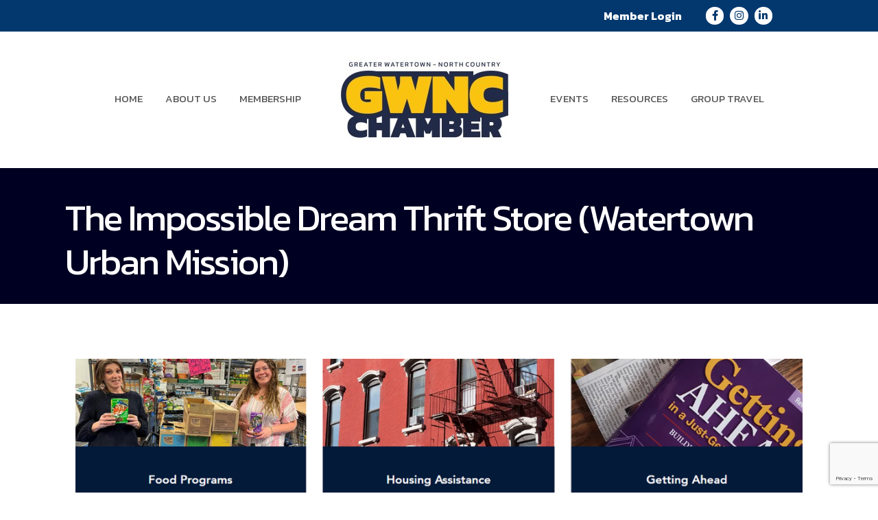

--- FILE ---
content_type: text/html; charset=utf-8
request_url: https://www.google.com/recaptcha/enterprise/anchor?ar=1&k=6LfI_T8rAAAAAMkWHrLP_GfSf3tLy9tKa839wcWa&co=aHR0cHM6Ly9idXNpbmVzcy53YXRlcnRvd25ueS5jb206NDQz&hl=en&v=PoyoqOPhxBO7pBk68S4YbpHZ&size=invisible&anchor-ms=20000&execute-ms=30000&cb=gwlct5pesmc
body_size: 48841
content:
<!DOCTYPE HTML><html dir="ltr" lang="en"><head><meta http-equiv="Content-Type" content="text/html; charset=UTF-8">
<meta http-equiv="X-UA-Compatible" content="IE=edge">
<title>reCAPTCHA</title>
<style type="text/css">
/* cyrillic-ext */
@font-face {
  font-family: 'Roboto';
  font-style: normal;
  font-weight: 400;
  font-stretch: 100%;
  src: url(//fonts.gstatic.com/s/roboto/v48/KFO7CnqEu92Fr1ME7kSn66aGLdTylUAMa3GUBHMdazTgWw.woff2) format('woff2');
  unicode-range: U+0460-052F, U+1C80-1C8A, U+20B4, U+2DE0-2DFF, U+A640-A69F, U+FE2E-FE2F;
}
/* cyrillic */
@font-face {
  font-family: 'Roboto';
  font-style: normal;
  font-weight: 400;
  font-stretch: 100%;
  src: url(//fonts.gstatic.com/s/roboto/v48/KFO7CnqEu92Fr1ME7kSn66aGLdTylUAMa3iUBHMdazTgWw.woff2) format('woff2');
  unicode-range: U+0301, U+0400-045F, U+0490-0491, U+04B0-04B1, U+2116;
}
/* greek-ext */
@font-face {
  font-family: 'Roboto';
  font-style: normal;
  font-weight: 400;
  font-stretch: 100%;
  src: url(//fonts.gstatic.com/s/roboto/v48/KFO7CnqEu92Fr1ME7kSn66aGLdTylUAMa3CUBHMdazTgWw.woff2) format('woff2');
  unicode-range: U+1F00-1FFF;
}
/* greek */
@font-face {
  font-family: 'Roboto';
  font-style: normal;
  font-weight: 400;
  font-stretch: 100%;
  src: url(//fonts.gstatic.com/s/roboto/v48/KFO7CnqEu92Fr1ME7kSn66aGLdTylUAMa3-UBHMdazTgWw.woff2) format('woff2');
  unicode-range: U+0370-0377, U+037A-037F, U+0384-038A, U+038C, U+038E-03A1, U+03A3-03FF;
}
/* math */
@font-face {
  font-family: 'Roboto';
  font-style: normal;
  font-weight: 400;
  font-stretch: 100%;
  src: url(//fonts.gstatic.com/s/roboto/v48/KFO7CnqEu92Fr1ME7kSn66aGLdTylUAMawCUBHMdazTgWw.woff2) format('woff2');
  unicode-range: U+0302-0303, U+0305, U+0307-0308, U+0310, U+0312, U+0315, U+031A, U+0326-0327, U+032C, U+032F-0330, U+0332-0333, U+0338, U+033A, U+0346, U+034D, U+0391-03A1, U+03A3-03A9, U+03B1-03C9, U+03D1, U+03D5-03D6, U+03F0-03F1, U+03F4-03F5, U+2016-2017, U+2034-2038, U+203C, U+2040, U+2043, U+2047, U+2050, U+2057, U+205F, U+2070-2071, U+2074-208E, U+2090-209C, U+20D0-20DC, U+20E1, U+20E5-20EF, U+2100-2112, U+2114-2115, U+2117-2121, U+2123-214F, U+2190, U+2192, U+2194-21AE, U+21B0-21E5, U+21F1-21F2, U+21F4-2211, U+2213-2214, U+2216-22FF, U+2308-230B, U+2310, U+2319, U+231C-2321, U+2336-237A, U+237C, U+2395, U+239B-23B7, U+23D0, U+23DC-23E1, U+2474-2475, U+25AF, U+25B3, U+25B7, U+25BD, U+25C1, U+25CA, U+25CC, U+25FB, U+266D-266F, U+27C0-27FF, U+2900-2AFF, U+2B0E-2B11, U+2B30-2B4C, U+2BFE, U+3030, U+FF5B, U+FF5D, U+1D400-1D7FF, U+1EE00-1EEFF;
}
/* symbols */
@font-face {
  font-family: 'Roboto';
  font-style: normal;
  font-weight: 400;
  font-stretch: 100%;
  src: url(//fonts.gstatic.com/s/roboto/v48/KFO7CnqEu92Fr1ME7kSn66aGLdTylUAMaxKUBHMdazTgWw.woff2) format('woff2');
  unicode-range: U+0001-000C, U+000E-001F, U+007F-009F, U+20DD-20E0, U+20E2-20E4, U+2150-218F, U+2190, U+2192, U+2194-2199, U+21AF, U+21E6-21F0, U+21F3, U+2218-2219, U+2299, U+22C4-22C6, U+2300-243F, U+2440-244A, U+2460-24FF, U+25A0-27BF, U+2800-28FF, U+2921-2922, U+2981, U+29BF, U+29EB, U+2B00-2BFF, U+4DC0-4DFF, U+FFF9-FFFB, U+10140-1018E, U+10190-1019C, U+101A0, U+101D0-101FD, U+102E0-102FB, U+10E60-10E7E, U+1D2C0-1D2D3, U+1D2E0-1D37F, U+1F000-1F0FF, U+1F100-1F1AD, U+1F1E6-1F1FF, U+1F30D-1F30F, U+1F315, U+1F31C, U+1F31E, U+1F320-1F32C, U+1F336, U+1F378, U+1F37D, U+1F382, U+1F393-1F39F, U+1F3A7-1F3A8, U+1F3AC-1F3AF, U+1F3C2, U+1F3C4-1F3C6, U+1F3CA-1F3CE, U+1F3D4-1F3E0, U+1F3ED, U+1F3F1-1F3F3, U+1F3F5-1F3F7, U+1F408, U+1F415, U+1F41F, U+1F426, U+1F43F, U+1F441-1F442, U+1F444, U+1F446-1F449, U+1F44C-1F44E, U+1F453, U+1F46A, U+1F47D, U+1F4A3, U+1F4B0, U+1F4B3, U+1F4B9, U+1F4BB, U+1F4BF, U+1F4C8-1F4CB, U+1F4D6, U+1F4DA, U+1F4DF, U+1F4E3-1F4E6, U+1F4EA-1F4ED, U+1F4F7, U+1F4F9-1F4FB, U+1F4FD-1F4FE, U+1F503, U+1F507-1F50B, U+1F50D, U+1F512-1F513, U+1F53E-1F54A, U+1F54F-1F5FA, U+1F610, U+1F650-1F67F, U+1F687, U+1F68D, U+1F691, U+1F694, U+1F698, U+1F6AD, U+1F6B2, U+1F6B9-1F6BA, U+1F6BC, U+1F6C6-1F6CF, U+1F6D3-1F6D7, U+1F6E0-1F6EA, U+1F6F0-1F6F3, U+1F6F7-1F6FC, U+1F700-1F7FF, U+1F800-1F80B, U+1F810-1F847, U+1F850-1F859, U+1F860-1F887, U+1F890-1F8AD, U+1F8B0-1F8BB, U+1F8C0-1F8C1, U+1F900-1F90B, U+1F93B, U+1F946, U+1F984, U+1F996, U+1F9E9, U+1FA00-1FA6F, U+1FA70-1FA7C, U+1FA80-1FA89, U+1FA8F-1FAC6, U+1FACE-1FADC, U+1FADF-1FAE9, U+1FAF0-1FAF8, U+1FB00-1FBFF;
}
/* vietnamese */
@font-face {
  font-family: 'Roboto';
  font-style: normal;
  font-weight: 400;
  font-stretch: 100%;
  src: url(//fonts.gstatic.com/s/roboto/v48/KFO7CnqEu92Fr1ME7kSn66aGLdTylUAMa3OUBHMdazTgWw.woff2) format('woff2');
  unicode-range: U+0102-0103, U+0110-0111, U+0128-0129, U+0168-0169, U+01A0-01A1, U+01AF-01B0, U+0300-0301, U+0303-0304, U+0308-0309, U+0323, U+0329, U+1EA0-1EF9, U+20AB;
}
/* latin-ext */
@font-face {
  font-family: 'Roboto';
  font-style: normal;
  font-weight: 400;
  font-stretch: 100%;
  src: url(//fonts.gstatic.com/s/roboto/v48/KFO7CnqEu92Fr1ME7kSn66aGLdTylUAMa3KUBHMdazTgWw.woff2) format('woff2');
  unicode-range: U+0100-02BA, U+02BD-02C5, U+02C7-02CC, U+02CE-02D7, U+02DD-02FF, U+0304, U+0308, U+0329, U+1D00-1DBF, U+1E00-1E9F, U+1EF2-1EFF, U+2020, U+20A0-20AB, U+20AD-20C0, U+2113, U+2C60-2C7F, U+A720-A7FF;
}
/* latin */
@font-face {
  font-family: 'Roboto';
  font-style: normal;
  font-weight: 400;
  font-stretch: 100%;
  src: url(//fonts.gstatic.com/s/roboto/v48/KFO7CnqEu92Fr1ME7kSn66aGLdTylUAMa3yUBHMdazQ.woff2) format('woff2');
  unicode-range: U+0000-00FF, U+0131, U+0152-0153, U+02BB-02BC, U+02C6, U+02DA, U+02DC, U+0304, U+0308, U+0329, U+2000-206F, U+20AC, U+2122, U+2191, U+2193, U+2212, U+2215, U+FEFF, U+FFFD;
}
/* cyrillic-ext */
@font-face {
  font-family: 'Roboto';
  font-style: normal;
  font-weight: 500;
  font-stretch: 100%;
  src: url(//fonts.gstatic.com/s/roboto/v48/KFO7CnqEu92Fr1ME7kSn66aGLdTylUAMa3GUBHMdazTgWw.woff2) format('woff2');
  unicode-range: U+0460-052F, U+1C80-1C8A, U+20B4, U+2DE0-2DFF, U+A640-A69F, U+FE2E-FE2F;
}
/* cyrillic */
@font-face {
  font-family: 'Roboto';
  font-style: normal;
  font-weight: 500;
  font-stretch: 100%;
  src: url(//fonts.gstatic.com/s/roboto/v48/KFO7CnqEu92Fr1ME7kSn66aGLdTylUAMa3iUBHMdazTgWw.woff2) format('woff2');
  unicode-range: U+0301, U+0400-045F, U+0490-0491, U+04B0-04B1, U+2116;
}
/* greek-ext */
@font-face {
  font-family: 'Roboto';
  font-style: normal;
  font-weight: 500;
  font-stretch: 100%;
  src: url(//fonts.gstatic.com/s/roboto/v48/KFO7CnqEu92Fr1ME7kSn66aGLdTylUAMa3CUBHMdazTgWw.woff2) format('woff2');
  unicode-range: U+1F00-1FFF;
}
/* greek */
@font-face {
  font-family: 'Roboto';
  font-style: normal;
  font-weight: 500;
  font-stretch: 100%;
  src: url(//fonts.gstatic.com/s/roboto/v48/KFO7CnqEu92Fr1ME7kSn66aGLdTylUAMa3-UBHMdazTgWw.woff2) format('woff2');
  unicode-range: U+0370-0377, U+037A-037F, U+0384-038A, U+038C, U+038E-03A1, U+03A3-03FF;
}
/* math */
@font-face {
  font-family: 'Roboto';
  font-style: normal;
  font-weight: 500;
  font-stretch: 100%;
  src: url(//fonts.gstatic.com/s/roboto/v48/KFO7CnqEu92Fr1ME7kSn66aGLdTylUAMawCUBHMdazTgWw.woff2) format('woff2');
  unicode-range: U+0302-0303, U+0305, U+0307-0308, U+0310, U+0312, U+0315, U+031A, U+0326-0327, U+032C, U+032F-0330, U+0332-0333, U+0338, U+033A, U+0346, U+034D, U+0391-03A1, U+03A3-03A9, U+03B1-03C9, U+03D1, U+03D5-03D6, U+03F0-03F1, U+03F4-03F5, U+2016-2017, U+2034-2038, U+203C, U+2040, U+2043, U+2047, U+2050, U+2057, U+205F, U+2070-2071, U+2074-208E, U+2090-209C, U+20D0-20DC, U+20E1, U+20E5-20EF, U+2100-2112, U+2114-2115, U+2117-2121, U+2123-214F, U+2190, U+2192, U+2194-21AE, U+21B0-21E5, U+21F1-21F2, U+21F4-2211, U+2213-2214, U+2216-22FF, U+2308-230B, U+2310, U+2319, U+231C-2321, U+2336-237A, U+237C, U+2395, U+239B-23B7, U+23D0, U+23DC-23E1, U+2474-2475, U+25AF, U+25B3, U+25B7, U+25BD, U+25C1, U+25CA, U+25CC, U+25FB, U+266D-266F, U+27C0-27FF, U+2900-2AFF, U+2B0E-2B11, U+2B30-2B4C, U+2BFE, U+3030, U+FF5B, U+FF5D, U+1D400-1D7FF, U+1EE00-1EEFF;
}
/* symbols */
@font-face {
  font-family: 'Roboto';
  font-style: normal;
  font-weight: 500;
  font-stretch: 100%;
  src: url(//fonts.gstatic.com/s/roboto/v48/KFO7CnqEu92Fr1ME7kSn66aGLdTylUAMaxKUBHMdazTgWw.woff2) format('woff2');
  unicode-range: U+0001-000C, U+000E-001F, U+007F-009F, U+20DD-20E0, U+20E2-20E4, U+2150-218F, U+2190, U+2192, U+2194-2199, U+21AF, U+21E6-21F0, U+21F3, U+2218-2219, U+2299, U+22C4-22C6, U+2300-243F, U+2440-244A, U+2460-24FF, U+25A0-27BF, U+2800-28FF, U+2921-2922, U+2981, U+29BF, U+29EB, U+2B00-2BFF, U+4DC0-4DFF, U+FFF9-FFFB, U+10140-1018E, U+10190-1019C, U+101A0, U+101D0-101FD, U+102E0-102FB, U+10E60-10E7E, U+1D2C0-1D2D3, U+1D2E0-1D37F, U+1F000-1F0FF, U+1F100-1F1AD, U+1F1E6-1F1FF, U+1F30D-1F30F, U+1F315, U+1F31C, U+1F31E, U+1F320-1F32C, U+1F336, U+1F378, U+1F37D, U+1F382, U+1F393-1F39F, U+1F3A7-1F3A8, U+1F3AC-1F3AF, U+1F3C2, U+1F3C4-1F3C6, U+1F3CA-1F3CE, U+1F3D4-1F3E0, U+1F3ED, U+1F3F1-1F3F3, U+1F3F5-1F3F7, U+1F408, U+1F415, U+1F41F, U+1F426, U+1F43F, U+1F441-1F442, U+1F444, U+1F446-1F449, U+1F44C-1F44E, U+1F453, U+1F46A, U+1F47D, U+1F4A3, U+1F4B0, U+1F4B3, U+1F4B9, U+1F4BB, U+1F4BF, U+1F4C8-1F4CB, U+1F4D6, U+1F4DA, U+1F4DF, U+1F4E3-1F4E6, U+1F4EA-1F4ED, U+1F4F7, U+1F4F9-1F4FB, U+1F4FD-1F4FE, U+1F503, U+1F507-1F50B, U+1F50D, U+1F512-1F513, U+1F53E-1F54A, U+1F54F-1F5FA, U+1F610, U+1F650-1F67F, U+1F687, U+1F68D, U+1F691, U+1F694, U+1F698, U+1F6AD, U+1F6B2, U+1F6B9-1F6BA, U+1F6BC, U+1F6C6-1F6CF, U+1F6D3-1F6D7, U+1F6E0-1F6EA, U+1F6F0-1F6F3, U+1F6F7-1F6FC, U+1F700-1F7FF, U+1F800-1F80B, U+1F810-1F847, U+1F850-1F859, U+1F860-1F887, U+1F890-1F8AD, U+1F8B0-1F8BB, U+1F8C0-1F8C1, U+1F900-1F90B, U+1F93B, U+1F946, U+1F984, U+1F996, U+1F9E9, U+1FA00-1FA6F, U+1FA70-1FA7C, U+1FA80-1FA89, U+1FA8F-1FAC6, U+1FACE-1FADC, U+1FADF-1FAE9, U+1FAF0-1FAF8, U+1FB00-1FBFF;
}
/* vietnamese */
@font-face {
  font-family: 'Roboto';
  font-style: normal;
  font-weight: 500;
  font-stretch: 100%;
  src: url(//fonts.gstatic.com/s/roboto/v48/KFO7CnqEu92Fr1ME7kSn66aGLdTylUAMa3OUBHMdazTgWw.woff2) format('woff2');
  unicode-range: U+0102-0103, U+0110-0111, U+0128-0129, U+0168-0169, U+01A0-01A1, U+01AF-01B0, U+0300-0301, U+0303-0304, U+0308-0309, U+0323, U+0329, U+1EA0-1EF9, U+20AB;
}
/* latin-ext */
@font-face {
  font-family: 'Roboto';
  font-style: normal;
  font-weight: 500;
  font-stretch: 100%;
  src: url(//fonts.gstatic.com/s/roboto/v48/KFO7CnqEu92Fr1ME7kSn66aGLdTylUAMa3KUBHMdazTgWw.woff2) format('woff2');
  unicode-range: U+0100-02BA, U+02BD-02C5, U+02C7-02CC, U+02CE-02D7, U+02DD-02FF, U+0304, U+0308, U+0329, U+1D00-1DBF, U+1E00-1E9F, U+1EF2-1EFF, U+2020, U+20A0-20AB, U+20AD-20C0, U+2113, U+2C60-2C7F, U+A720-A7FF;
}
/* latin */
@font-face {
  font-family: 'Roboto';
  font-style: normal;
  font-weight: 500;
  font-stretch: 100%;
  src: url(//fonts.gstatic.com/s/roboto/v48/KFO7CnqEu92Fr1ME7kSn66aGLdTylUAMa3yUBHMdazQ.woff2) format('woff2');
  unicode-range: U+0000-00FF, U+0131, U+0152-0153, U+02BB-02BC, U+02C6, U+02DA, U+02DC, U+0304, U+0308, U+0329, U+2000-206F, U+20AC, U+2122, U+2191, U+2193, U+2212, U+2215, U+FEFF, U+FFFD;
}
/* cyrillic-ext */
@font-face {
  font-family: 'Roboto';
  font-style: normal;
  font-weight: 900;
  font-stretch: 100%;
  src: url(//fonts.gstatic.com/s/roboto/v48/KFO7CnqEu92Fr1ME7kSn66aGLdTylUAMa3GUBHMdazTgWw.woff2) format('woff2');
  unicode-range: U+0460-052F, U+1C80-1C8A, U+20B4, U+2DE0-2DFF, U+A640-A69F, U+FE2E-FE2F;
}
/* cyrillic */
@font-face {
  font-family: 'Roboto';
  font-style: normal;
  font-weight: 900;
  font-stretch: 100%;
  src: url(//fonts.gstatic.com/s/roboto/v48/KFO7CnqEu92Fr1ME7kSn66aGLdTylUAMa3iUBHMdazTgWw.woff2) format('woff2');
  unicode-range: U+0301, U+0400-045F, U+0490-0491, U+04B0-04B1, U+2116;
}
/* greek-ext */
@font-face {
  font-family: 'Roboto';
  font-style: normal;
  font-weight: 900;
  font-stretch: 100%;
  src: url(//fonts.gstatic.com/s/roboto/v48/KFO7CnqEu92Fr1ME7kSn66aGLdTylUAMa3CUBHMdazTgWw.woff2) format('woff2');
  unicode-range: U+1F00-1FFF;
}
/* greek */
@font-face {
  font-family: 'Roboto';
  font-style: normal;
  font-weight: 900;
  font-stretch: 100%;
  src: url(//fonts.gstatic.com/s/roboto/v48/KFO7CnqEu92Fr1ME7kSn66aGLdTylUAMa3-UBHMdazTgWw.woff2) format('woff2');
  unicode-range: U+0370-0377, U+037A-037F, U+0384-038A, U+038C, U+038E-03A1, U+03A3-03FF;
}
/* math */
@font-face {
  font-family: 'Roboto';
  font-style: normal;
  font-weight: 900;
  font-stretch: 100%;
  src: url(//fonts.gstatic.com/s/roboto/v48/KFO7CnqEu92Fr1ME7kSn66aGLdTylUAMawCUBHMdazTgWw.woff2) format('woff2');
  unicode-range: U+0302-0303, U+0305, U+0307-0308, U+0310, U+0312, U+0315, U+031A, U+0326-0327, U+032C, U+032F-0330, U+0332-0333, U+0338, U+033A, U+0346, U+034D, U+0391-03A1, U+03A3-03A9, U+03B1-03C9, U+03D1, U+03D5-03D6, U+03F0-03F1, U+03F4-03F5, U+2016-2017, U+2034-2038, U+203C, U+2040, U+2043, U+2047, U+2050, U+2057, U+205F, U+2070-2071, U+2074-208E, U+2090-209C, U+20D0-20DC, U+20E1, U+20E5-20EF, U+2100-2112, U+2114-2115, U+2117-2121, U+2123-214F, U+2190, U+2192, U+2194-21AE, U+21B0-21E5, U+21F1-21F2, U+21F4-2211, U+2213-2214, U+2216-22FF, U+2308-230B, U+2310, U+2319, U+231C-2321, U+2336-237A, U+237C, U+2395, U+239B-23B7, U+23D0, U+23DC-23E1, U+2474-2475, U+25AF, U+25B3, U+25B7, U+25BD, U+25C1, U+25CA, U+25CC, U+25FB, U+266D-266F, U+27C0-27FF, U+2900-2AFF, U+2B0E-2B11, U+2B30-2B4C, U+2BFE, U+3030, U+FF5B, U+FF5D, U+1D400-1D7FF, U+1EE00-1EEFF;
}
/* symbols */
@font-face {
  font-family: 'Roboto';
  font-style: normal;
  font-weight: 900;
  font-stretch: 100%;
  src: url(//fonts.gstatic.com/s/roboto/v48/KFO7CnqEu92Fr1ME7kSn66aGLdTylUAMaxKUBHMdazTgWw.woff2) format('woff2');
  unicode-range: U+0001-000C, U+000E-001F, U+007F-009F, U+20DD-20E0, U+20E2-20E4, U+2150-218F, U+2190, U+2192, U+2194-2199, U+21AF, U+21E6-21F0, U+21F3, U+2218-2219, U+2299, U+22C4-22C6, U+2300-243F, U+2440-244A, U+2460-24FF, U+25A0-27BF, U+2800-28FF, U+2921-2922, U+2981, U+29BF, U+29EB, U+2B00-2BFF, U+4DC0-4DFF, U+FFF9-FFFB, U+10140-1018E, U+10190-1019C, U+101A0, U+101D0-101FD, U+102E0-102FB, U+10E60-10E7E, U+1D2C0-1D2D3, U+1D2E0-1D37F, U+1F000-1F0FF, U+1F100-1F1AD, U+1F1E6-1F1FF, U+1F30D-1F30F, U+1F315, U+1F31C, U+1F31E, U+1F320-1F32C, U+1F336, U+1F378, U+1F37D, U+1F382, U+1F393-1F39F, U+1F3A7-1F3A8, U+1F3AC-1F3AF, U+1F3C2, U+1F3C4-1F3C6, U+1F3CA-1F3CE, U+1F3D4-1F3E0, U+1F3ED, U+1F3F1-1F3F3, U+1F3F5-1F3F7, U+1F408, U+1F415, U+1F41F, U+1F426, U+1F43F, U+1F441-1F442, U+1F444, U+1F446-1F449, U+1F44C-1F44E, U+1F453, U+1F46A, U+1F47D, U+1F4A3, U+1F4B0, U+1F4B3, U+1F4B9, U+1F4BB, U+1F4BF, U+1F4C8-1F4CB, U+1F4D6, U+1F4DA, U+1F4DF, U+1F4E3-1F4E6, U+1F4EA-1F4ED, U+1F4F7, U+1F4F9-1F4FB, U+1F4FD-1F4FE, U+1F503, U+1F507-1F50B, U+1F50D, U+1F512-1F513, U+1F53E-1F54A, U+1F54F-1F5FA, U+1F610, U+1F650-1F67F, U+1F687, U+1F68D, U+1F691, U+1F694, U+1F698, U+1F6AD, U+1F6B2, U+1F6B9-1F6BA, U+1F6BC, U+1F6C6-1F6CF, U+1F6D3-1F6D7, U+1F6E0-1F6EA, U+1F6F0-1F6F3, U+1F6F7-1F6FC, U+1F700-1F7FF, U+1F800-1F80B, U+1F810-1F847, U+1F850-1F859, U+1F860-1F887, U+1F890-1F8AD, U+1F8B0-1F8BB, U+1F8C0-1F8C1, U+1F900-1F90B, U+1F93B, U+1F946, U+1F984, U+1F996, U+1F9E9, U+1FA00-1FA6F, U+1FA70-1FA7C, U+1FA80-1FA89, U+1FA8F-1FAC6, U+1FACE-1FADC, U+1FADF-1FAE9, U+1FAF0-1FAF8, U+1FB00-1FBFF;
}
/* vietnamese */
@font-face {
  font-family: 'Roboto';
  font-style: normal;
  font-weight: 900;
  font-stretch: 100%;
  src: url(//fonts.gstatic.com/s/roboto/v48/KFO7CnqEu92Fr1ME7kSn66aGLdTylUAMa3OUBHMdazTgWw.woff2) format('woff2');
  unicode-range: U+0102-0103, U+0110-0111, U+0128-0129, U+0168-0169, U+01A0-01A1, U+01AF-01B0, U+0300-0301, U+0303-0304, U+0308-0309, U+0323, U+0329, U+1EA0-1EF9, U+20AB;
}
/* latin-ext */
@font-face {
  font-family: 'Roboto';
  font-style: normal;
  font-weight: 900;
  font-stretch: 100%;
  src: url(//fonts.gstatic.com/s/roboto/v48/KFO7CnqEu92Fr1ME7kSn66aGLdTylUAMa3KUBHMdazTgWw.woff2) format('woff2');
  unicode-range: U+0100-02BA, U+02BD-02C5, U+02C7-02CC, U+02CE-02D7, U+02DD-02FF, U+0304, U+0308, U+0329, U+1D00-1DBF, U+1E00-1E9F, U+1EF2-1EFF, U+2020, U+20A0-20AB, U+20AD-20C0, U+2113, U+2C60-2C7F, U+A720-A7FF;
}
/* latin */
@font-face {
  font-family: 'Roboto';
  font-style: normal;
  font-weight: 900;
  font-stretch: 100%;
  src: url(//fonts.gstatic.com/s/roboto/v48/KFO7CnqEu92Fr1ME7kSn66aGLdTylUAMa3yUBHMdazQ.woff2) format('woff2');
  unicode-range: U+0000-00FF, U+0131, U+0152-0153, U+02BB-02BC, U+02C6, U+02DA, U+02DC, U+0304, U+0308, U+0329, U+2000-206F, U+20AC, U+2122, U+2191, U+2193, U+2212, U+2215, U+FEFF, U+FFFD;
}

</style>
<link rel="stylesheet" type="text/css" href="https://www.gstatic.com/recaptcha/releases/PoyoqOPhxBO7pBk68S4YbpHZ/styles__ltr.css">
<script nonce="AQ-i3ATnB_1Ni5F9q0868A" type="text/javascript">window['__recaptcha_api'] = 'https://www.google.com/recaptcha/enterprise/';</script>
<script type="text/javascript" src="https://www.gstatic.com/recaptcha/releases/PoyoqOPhxBO7pBk68S4YbpHZ/recaptcha__en.js" nonce="AQ-i3ATnB_1Ni5F9q0868A">
      
    </script></head>
<body><div id="rc-anchor-alert" class="rc-anchor-alert"></div>
<input type="hidden" id="recaptcha-token" value="[base64]">
<script type="text/javascript" nonce="AQ-i3ATnB_1Ni5F9q0868A">
      recaptcha.anchor.Main.init("[\x22ainput\x22,[\x22bgdata\x22,\x22\x22,\[base64]/[base64]/MjU1Ong/[base64]/[base64]/[base64]/[base64]/[base64]/[base64]/[base64]/[base64]/[base64]/[base64]/[base64]/[base64]/[base64]/[base64]/[base64]\\u003d\x22,\[base64]\\u003d\\u003d\x22,\[base64]/DgsOxC8KAAsO/[base64]/wpXChsKjUsOrwr/DqkZwA8KGw4zCvsOuUBvDgsOqUMO5w4zDjMK4AsOKSsOSwrTDq20Pw7IkwqnDrm5HTsKRdwJ0w7zCuC3CucOHc8O/XcOvw5nCp8OLRMKWwqXDnMOnwoVdZkM2wpPCisK7w6dKfsOWVMK5wolXQMKfwqFaw5vCk8Owc8Orw6TDsMKzL27Dmg/DgsKkw7jCvcKMa0twEsO8RsOrwpIewpQwNVMkBAxYwqzCh17Cu8K5cQPDiUvClEUyVHXDmQQFC8K6SMOFEGnCt0vDsMKcwqVlwrMCLgTCtsK7w5oDDETCthLDuFF5JMO/[base64]/wrFqLsOMLipTw7rChcOKY8O2w7DCvHPCh2smeB4nL3LCisKqwofCnmoyR8K4PMO+w6DDiMOhc8OIw4oICMO0wp0Hwq5wwrHCjMKJM8K4wpXDt8K7V8Ovw7nDv8Oaw6HDrmXDvyFOw6JJDcOFwobDmsOSVMKhw7HDk8OKEU0Vw4nDisO/McO0YMKUwronWMOkNsKLw5hiVsOcYwZpwq7CvMKUIRlKIcKVw5vDpBxYfDPChMOUAsOufEskRUTDpMKFIjtmTk0rOsOtVXDDtMK+TcKpBMOrwojCsMO2XQTCgGVAw5/Cl8O1wpzCnMOaARPCpkHDgcKAwpMpWDPCvMKhw5/Cq8KhLsK0w4U/FnbCinxMUAzDgcOvHjfDmHTDuSh4wr1YdDfChmQ1w4fDuDkawpLCosOQw7LCsTnDrcKlw6JCwr/DusOYw6EHw5d6wovDrCDCr8OxCX0LeMKhOjY2BMO/wp7CisKAw7vCvMK8wprCrMKtd2jDusKBwqPDpMOtGWsVw59cDDsAMMOBL8KdT8KNwpsLw4t9OE0Xw5HDoQxfwoQWwrbCq0sqw4jCl8OjwobDvDtAcyEhQw/Cj8OAIhgCwopSX8OKw4phd8OLfsKWw4/[base64]/BB9NF8OkwpvDhMKjw6HCpsKvTcO7NEc/dcKsPHsrwrnDq8O+w6XCuMOTw5wJw5RBAMOiwpHDuy/Ds00Pw5dFw4FiwoXCt2kRJ3JHwrhdw5bCk8KSQ1gGXcOcw7sWMUJ7woNdw7UALVcQwrnCiHrDgXM9ZcKiQBHCmcObOnxtGH/DhcOswrzCqzICeMO0w5rCghtoJ3zDiS7Du10Lwp9NLMK3w6rCqcK+Lxogw5XCgyjCqh1SwqwNw7fCnF09QjQNwrrCs8KWJMKuHRHCtXjDqMKmwoLDhmhtWcKeQFbDtCjCnMOfwox6ThnCo8K5Rj4+LSHDtcOgw59Mw6LDhsOHw6rCm8OMwo/CjwXCoGoiLGhNw53ChcOxJyLDqcOSwqdbwpvDmsO5wobCpMO8w5bClsONwpPCicKkOsO1Z8KawrzCj116w5jCpQcbUMOoJV0TAsO8w6xywppmw5jDlMOxH3x/wr8qYMO/wqJ8w5HCi1HCr1fCh1xvwqbCqF9Tw4d4CGXCmHvDgMOQCcOuQDYCWcKfScOgG3XDhCnCqcKxQBzDncOFwobCk35UGsOWMMO2w5MRZMOyw5vCqhEXw67CsMOHbzHDkU/DpMKvwpvCjTDDlH1/[base64]/CpsOIwrDDrHbCssOAQ8K8ExjDo8K8w5ZGcWnDnwXCt8KuYQlww6F+w7tawpYewrPCvcOkVsK0w4/[base64]/[base64]/CvQnDhsK+TMKEw4EtbMKMIcKCV8KJdWdzd8OgDFFtBxTCnQDDmzZvIcODw6XDsMO8w4oVFFbDsEdnwrbDghjCsWZ/wpjDucK/FDvDo0zCmMO8L2vDl3LCsMOnHcO8WcK9w7nDjcODw4gvw7TDtMOYaijDqjbCrWnDjn1/[base64]/DtsKzD8K+AGpdEAtUW8OPS8KiIcO6ZGJbw7nDtWnDicOsAcK7wpfCnsKwwrxmasO/woXDuQ7Dt8K/wpnDq1Zsw4pCwqvDvMKRwqrDiVDCjkQ4wqzChsKBw4EJwpDDvzULwr3ClXVlYsOuMcOLw7Buw6xuw4/CuMOQEilMw6h3w5nDumPDknfDo0HDkUQIw55EQMK3c0PDojYyemIKacKXwpDDh01wwprDrcK4w6HDigMEGR8vwr/DqlbDuwYpABocHMKdwrtHbMOQw7jCh1kua8Omwo3CgcKadMO5P8OBwqZuScOgEjQ/ScOpwqbCosKKwrQ4w5gQRlDCliXDr8KVwrLDo8OjK0VbZzUNLhbDm0XCiWzDigZqw5fCkH/CswDCpsK0w6U/wqMGIEFDCMORw7LClxoAwpHCuR9AwrLCjmgGw4AOw5Rxw64zwoHCpMOeBcOrwpJZOS5gw5HDoV3CosKxbEVPwpDCshs4H8KxASc/PxNHNcKLwrfDocKPXcOcwprDmATDng3CogABw7rCnQjDjRHDi8OqXmF4w7fDgzbCihHCrsK/EjlsfsOow5B1IkjDosOxw7PCrcKsXcOTwoY6fgsTTQzCgn/Cl8OgIsKAeX3Cs3AKV8K6wo1zw7hwwozChsOFwq/[base64]/CgsKtwpVXw6kDw4DCqj4ZwqV/woTCp2TDv8Kew5HChcO0bsOowqg9CQNpwpTCusOww6Qdw4/CmcK6GQ3DgADDsnvCm8O3S8O7w4hNw5RHwqd/w6U9w4I9w5TDksKAVsOWwrfDrMK0FMK0ZMKDE8K9BcO1w6zCsW0yw4o+woAGwqPDsn/Dv2/CsCbDq03DkCPCrhQGJ2JVwpTCvgjDhcKsECsXLwfCscO4QyHCtjzDmg/CmMKKw4vDs8K0D2bDi04JwqMkwqd5wqJ4woJGQMKOBBlZGEzCiMKPw4VUw5IkJ8OZwop0wqXDtWXCisOwVcOew4bDgsKyH8Klw4nCp8O0ZMOGN8KXw5jDgcKfwrAyw582wprDuGgYwr/[base64]/Dn03DtMKaHTDDuiLCqsOfw7BzMRzDvVJOwoYSw691Gn/[base64]/[base64]/bS1QQ8O8wr8CDxZjccOiw7jCrCjDksOtFcO/[base64]/CsK7wrB3w4wEBzJSw6LCvyEcwq/[base64]/CvHp8wo/[base64]/CvkrDj8K+wpHDmEXDlWPDucKrwrp6Mh3Dqn48wq5kw750w4MeIcOTCCAOw7/CgMORw6nCmArCty3CvknCiFzCuz47d8O7AH9iCsKDw6TDrRI1wr3CjirCtsKsMMKDcn7DucK1wr/CsT3DtEV8w5rCq14HEhYQwpF8C8KuRMKDw67DhkPCumrCrsKxYMKyCjd9TRITwrvDrcKAwrPDvUNfGA3DvwUOIMOsWDlNXzfDiB/DiQEqwoYcwo0zRMKYwqV3w6U8wq5HVMOtCHcwGQzDo1nCrzsAUi4/RDHDpMKvwoo2w4/[base64]/CgF/Dg0LCn1nCoD4bw7nDjMKiMMKCw4NNMwB1w5/CsMKnD0/[base64]/DjTDCmsKewoQ2wr/[base64]/DncOhwr0BwoEYw6Nawp3DjhI1VEPClA8DSMKKP8Kfw6fDpxvCuxvCvjgDUMKxwoRNJmDCj8OwwprDmjHCl8OvwpTDjl99XSDDok3CgcKawp93wpLCp2E+w6/[base64]/CvCd5w4xXV8O2DsK/w4FDw7FRfcOZXMKvJsO3FMKgwrw+Z2rDrAXDgMOGwr/CrsOJbsKlw53DgcOcw7l1D8KeMcOHw4MdwqZswohgw7V1wqfDjsKvw73Ds25UfMKbGcKKw7hKwrDChsK/w7cbRjhmw6LDuhpKAxvCsjsFEsKlw5Q+wpDCnAt0wrvDgSnDvMO6wq/Di8O2w7vChcKsw5tqRcK+ISXCi8OTGsKvS8KBwrwFw6zDo3A9wq7DokZ+w43DpCl5ciDCklTCscKtw7zDqcOTw71qHGt+wqvCuMKbSsKow5tiwpvCqcOxwr3DkcK3McOcwr/ClBo4w70/Az0nw5txXcKLYSsOw5g1wrzCqEgFw7jCi8KoMiw8dwLDkA3CscOzw5nCtcKXwrwWCxcTw5PDmwvCssOVUk9ew57CgsKpw7oBbQAWw6TDgX3CgMKUwpgKQMKoSsKHwr7DtW/Dl8OAwoZuwpQ8BcODw78TTsKRw4TCv8K9wq/Cq0TDmsK5wrJEwqtTwrdvYcOaw4t6wqvDiT1HAgTDnMKOw4E8TxAzw7jDojnCtMKvw5cqw5XDtxPDoRwmYUvDgn/DkkkFEUbDvQLCkMKBwobCoMKXw4EoRsKgc8Ovw5TClwTClE3CmDnDjgHCoF/CmcO1w5tBwpFpwq5eTyLCqsOkwr3DtsKDw7XCjSHDpsOGw6YXMAkRwoBjw6tZUR/CosO7w6wMw4tOKRjDh8KOTcKebncJwqAMN2fDmsKtw5nDocKQZkXDglvCvsOuJ8ObOcKjw6TCuMK/O0ZSwpPCrsK7DsK9LGjDqnrDpMKMw4cxKTDDmS3CrsKvw53Dl3B8d8Ojwp1fw687wpJQfzxlf0wcw7zDnCEmNcKMwpZvwo1MwpzCmMKqworCoXcTw48SwoJjR3RZwp9awqI0wqrDhi0xw4rDssOEw7x/dsKVesOiwpc2wpjCjRvDsMOFw73Dv8K7w6oLfsK7wrgCacKHwrPDkMKQw4ZFR8KVwpZbwqbCmBbCosKuwp5OKsKmY3BjwpnChsO+AcK6bnlofMO3w7JCf8K9ccKyw6cWdBEWbcOwTcK8wrhGPMOxesOSw6ttw7PDnjHDkMOtw47CqV3DrsOJKX3Cp8KYTcKqR8O/wo/[base64]/w4oLHMOeEXN8wprCjMKZwqnDvCx2WGPCikMnG8KHT1PCkQTDuEDChsOocMKcw5LCgcO1fMOidRrCtcOJwqNww58XYsOwwp7DpTzCv8KCbxdYwqMcwrPDjyHDlCTCtR8Cwr9GExLCu8OFwpTDt8KXC8OQwoHCtgPDkhcuZQjCvUgyVUYjwq/[base64]/wr9qw4HCjcOvw4nDs8KDeTjDoMOqdMOyMsOcIV/DlX7DqsK9w5zDrsOGw79qw73DocO7w4/DocOpQEU1EcKpw4UXw6nDnnInc2vDuBQREMOgw5/DlsOaw7kfYcK0JMO3VcKew6bCgAZmGcOPw5PDl1jDk8OocSYqwrrDvBo0BsOzfE7Ct8Kyw484woBpw4LDg1trw5bDuMOPw5zDmnFgwrPDjMOfCkwbwoPChsK4e8K2wqt7VmB4w5UswpHDmVspworCiAdYZyDDkwvCmmHDr8OQAMK2wrs6azrCrTbDtx3CoD/DukUUwoFnwoVnw7DCoCDDtDnCl8OcR1TCl2nDncOmI8KkEhxSCU7CnW1hwq3Cj8Onw7zCrsOcw6fDmx/[base64]/Ch2ttw4PCisKTw6NoMmE4J8O/HXrCjMORwovDkEFvRcOoTwfDn3dew5zCmsKBSgHDpXdAw5fCkQHCgnRWOkTChx03ElwmG8Kxw4bDvR/DrsKWfEQIwrdkwp/[base64]/[base64]/OVgewoN3wqkEw63DiwF9KMK3SScERVPDu8Kuw6vDnjZ+wrt0cGQmI2dqw595VToew40Lwqs2KUEdwo/ChsO/w7zCnsKAw5ZOOMOPw7jCksKzbDXDjHXCvsKRFcOmcsOmw5LDq8KDBSN3ZwzCjXo7SMO7WsKcdVAXeUMrwpl/wo7CssK6ehgxHsK6wq3DoMOuLsO7w53DoMKOAkjDqkdnw5UaMg1nw6RWwqHDkcK/[base64]/DtFPCmMOMw6rCrl/DhlNUKSvDu8OPw4lJw4nCnk3ChMOIJMKQP8KSwrvCssONw6BTwqTCkAzDq8K7w4LChkHCj8OGF8K/DcOGQkvCocKqWcOvPjdgw7Adw5nDgg7CjsKHw5cTw6FXAC5Hw4fDm8Oew5nDvMOPw4PDuMKpw6QcwqxrL8OTVcOTw6DCocKhw57DmsKTwrogw7/[base64]/DjyvCnW80T25Nw7jCuW52bsOpwrtOwrrDtyAZw4HCvRdWSMOvRsKdO8O9CsOBR03DriNjw5vCmhLDrgBHfMKLw7InwpPDj8ORdMKWI0zDssO2SMOeS8K4w5XDi8KvKDpsbMOrw6PCuXrCm1AnwrAIVMKbwq3CpMKzHSEmUcO4w7zDll0NQ8Orw4rClF/DqsOKwpRidFduwpHDqijClcOjw7gaworDg8O4wrnDtEhQWVTChMOVCsK8woHCisKDwo01woDDsMKdbG/[base64]/Ci8O6JsOlJcOFesO6RxZ7M2hlwrgkTcKWw73CqCEmw7M5wpHCh8KwNMOGw5BXw7HDtSvCtAQrFyzDh2vCqxMxwqpsw455ElbCvcO8w5jCrMKXw4cVw73CpcOQw6AYwrgCT8OeNsO8D8K4V8O+w6XChMOLw5TDkMOMG0E+KDR/wrzDn8KOIHzCsGNTIsOBIsOTw5zCr8KjH8OQBMKswojDvsO5wpLDkMOPPD9Rw6AUwr0eN8O2HsOjf8KWw6dGL8KWHknCow/Dv8KiwrZVCXTCuRjDicODfcKUUcKiTcODw4MMXcK2cy9nXAPDqDnDhcOHw6gjG3LDomVafAk5SFU8ZsO4wobDqsKqWMOhVhcALxnCg8OVR8OJA8Kqwr8PdMOYwolBRsO9wpYdbh1UPS00VUM4VsOTGHvCkXHCgSURw5JfwrDCrMOTHkI/w7hafcKXwoLCp8KDw6nCpsKHw7DDj8OXJ8Opw7ZpwrDDtXrDgcKbRcOuc8OdUQ7Dn0Nuw6syecKfwrbDiA8Awr4yScOjLTbDocK2w5lnwo/Dn2VAw6rDp0Vywp/DvgwAwoQ+w6FZJ3HCrMK8I8Osw5YSwobCncKZw5DCpkPDgsKzY8Khw6/DjcKYWsOdwp7Cj2jDoMOiDkLDrlQYYsOhwrbCkMK9MTRLw6ddw60fRWIHH8KSwqjDosKYwprCinnCt8Obw6xuMBjCmMKXVcOfwpvCmjVMw7zCgcKtwpQwD8OpwoBNU8KAIAfCpMOoPx3DrE/[base64]/DuC3DgHDCo8KBw7HCvQbDhMK4w5rCn8OhwqBCw4/DsQxIYm1IwqEWesKhYMKhFsOiwpZAeh7CiHzDrQrDm8KbCEPDg8O+wozDtSM/w6/CscK3EDvCmCVqHMKvOwfCh0pLOFBidsOSHx1kGFvClxTDmEXDlcOQwqHDv8OJO8OzO2jCssKIXnYLF8KRw48qHjXDqidaLsKWwqTCqsO6fcKLwqXCgk/Cp8Oiw7Yyw5TDoRDDosKqw4xOwrRSwqTDjcK7RcKsw698wqvDlF/DrgVEw7vDkxvCsgzDo8OYK8OrbcOwAH9nwqNvwqkmwpLDkBBAcFcawrdyGsKOIWIPwpfCumZePTbCscOeasO0wpEcw5fCpcOsJMO/wpfCrsK2PVHChMKuRsOswqTDqVxuw44two/[base64]/DhcKdwqzCs1sVAFZkcSArQcKmN8Ovw5rDs3zDpBJWw47DjFwbJnrDr1nDt8OxwpvDhzQGcMK8wpULw5sww7/Cu8KtwqoDa8ORfiA+w4U9w7TCrsKGJDcsf3lAw7tFw74OwrjCljXCtcKUwp9yfsKOwpbDmFfCihXCqcKvHynCqAZ1HW/DvsK+HnQ4QQfCosOVWio9UMO6w7lRRsOlw7XCjEvDkkp7wqdnPF94w7EcW2bDnnjCuDXDv8OIw67CvAg0JkDCnn4xwpTCusKcbT1TFFHDs0sJd8Kvwp/[base64]/fkFIw74xw7zDiCNbcD9tUhd0wokqd2VjUcOywqXCuArCmiwKEcOcw6R7w6QqwrjDqMOJwqwPNkbDrcKtBXTCmVoBwqRxwqnCjcKEIMK2wqxdwr/CqkphKsORw6XCv0vDoRjDrsKcw65RwpV/Kl1gwq7Dq8Kcw5vClgAww7nDmMKMwqVqAUJnwp7DgQHCmAFWw7jChBrDiWlZw7TDjF7CiyUlw7zDpR/[base64]/Crxg2wqDDtsKLO8KAIRMxwpjDjnwMdA4XwqsZwrsfPMOyDcKDXBjDisKMWFTClMOUDFLDpsOXCAJoGREuUcKMwqIgOltSwrZUJADDllYKCg1ISXM3WyHDpcOywqfCmMONVMOVG2HClg3DkcKCZcK/wpjDvRZZczAvwprCmMOaD27CgMKQwoJKDMOdw6kHw5XCjBDDj8K/OCpmaBsPX8OKclwWw7vCtQvDkG7CqkjCosKTw7/Dpn0LWwwcw73DlW16w5l3w78jQcOYXgXDlsKCdMOpwrFIQcO7w6fCpsKGATvCnsKLwqAMw7fCu8O0Zj4GM8KmwoXDhMK1wpgoCWw6JC9Xw7TCvsKVw77Dr8KtW8O8NMO3w4DDh8OjTTNPwqtWw5BFeWp/w6HCjD3CmhZsd8Oew4FSYU8Mwr7CosK9AGHDvXslIh8Zb8OvUsKkw73CkMOMw5cQD8OuwrXDjMOewq8XJ1k2XMK1w49MRsKtBjPCnXbDhGQ9acOSw4HDhms5Y1EHwrjCglQOwrfDn2wwanAMLMOZaTFYw6/DtVHCp8KJQsKMw43Ct2ZKwoBBdmQuVALDu8Oiw4lAwoHDgcOfCgtLacKjbyvCuVXDm8KYSUFWKE3CgMKXJBJFbzoJwqIGw5zDj3/DrMOQCMOyTBTDssOLFybDjcKKK142w6/Ck3fDosOmw7bDoMKCwo8rw7TDr8ONVx7Dm0rDsl4Zwp0ewoDCgj1Ww6zDmQrCjBcbwpHDvBpEKsODworDjC/DvhkfwrAfw7vDqcKnw5heSiJEIMK5McK4K8OWwqVHw6PCksKow4AZDRggEMKJJhcKOU1swp7DjxbCmTpOXiM7w4LCmDpyw5XCql0aw47DnyHDkcKtL8KtBE8wwq3Cj8K/w6LDhcOnw7nDhcOzwprDhMKhw4vDo2DDs0dTw6RtwpLDjGfDosKSNUYhUBY0w6EEPHA/wrQ9JsK0J2JXTT/CqcKCw4bDlMKwwqdMw7Rnw5tYbU7DizzCksKFUjBLw5tXUsOOLMKqwpQVVsK5wrIOw5lQEWcJwrITw68EJcODK03DrivDkwYYw4fDhcKVwo3DncK4w47DlwzClU/[base64]/[base64]/DjDxCfkTCuBFtDsKRMcObwr/DiEMJw7sqRsOmwrLDqMK8AMKSw4bDm8Kiw6hbw5QLcsKHwo/[base64]/DncKRa8OTTmshw6QRYFRpEcOOcFnDvcK1IsKVw6RbNxjDj3sLaVrDk8Kuw6s8bMKxTilbw4Ewwp0Wwq5zwqHCiFTCk8OzPw8jVcO1R8O2YsKSQElKwoHDgEENw4kHRhfDjsOowrUhQ2pww5cEwoTCq8KpccKWXjw/I33CmMKDUMO7dMOhTXcEHXfDpMK5acONw4bDliPDtnxEZVrDgTIPRVQpw7fDvxLDpzvDt3HCqsOjwpfDlsOFScOuGMKhwrtUUSxbOMK7wo/Cg8KWE8KgJQlldcKNw5ccwq/DpGpgw53Dl8OqwoAGwo1Sw6HCowDDokrCpGrCgcK/EcKwdRRAwr/DrHnDsh85VV7CoiHCpcO+wqvDgMOdT1Q8woLDnsKxUkPCjsOew5ZZw59QUcO7LsOeB8KqwpFcY8OAw6oyw7HDiUR1LhNvS8ODwpxcLMO2ZjsEF0EmXsKJUsO6w6s+w6Y/w50OKcKha8KSPMKxCX/CoXBiw7JCwojDrsOLSUlresO9w7MuI2XCtS3CrBrCqDgbLnPCgj8cCMKPbcK8HnDChMKAw5LCl2XDmcKxw6FacGlXw5tGwqPCqVJiwr/DgUhRIiPDgsKncSECw7YGwqEgw4nDnC5xw7LCjcKhA1NGBDRcwqZew4zDvxAodMO4SQUmw63Cp8OAVsOWNCHCs8OuGcKewrvDqsOEHB1jeFk+w4TCvVc5wo3CosOowp7CmcKNQGbDsy50RCFGw5TDicK+LAAmw6LDo8OXTj1AZsKrLklCwr0/w7dCE8OVwr1dwpjCs0XCkcOfDMOaBEcQGF4RecK2w5IPccK4wogowrB2OAEEwoPDqmRAwpPDixzDvsKcFsOdwpFxP8KVHMOrU8OSwqjDm3NYwojCu8OBw4k0w5vDj8OKw7/Ct1DCo8OSw4YdFx7DpMOYIBhLKcKmw4Q5w6ULWwtcwqgSwqRUfADDgRMzF8K/MsORccKpwoBIw5QtwpnDrGN4CkvDlkA1w5BdUANXOMOZw4rDiSkORFDCqVzDosOxPMOmwqLDi8OJTm50MnxkeUvDolPCn2PCnS9Cw5l3w5hSwpZOc1wwIsKCeRpiw4l+EynCuMKIAHfChMOmY8KZTcOpwrjCl8K8w7c6w6kJwpMzbMOhNsKDwr7DjMO/w6ZkWsKjw5oTwqDDncOjYsK1wpkcw6gJUmMxDzMKw57CsMKkCcO6w54iw57Cn8KGQcOPwonDjxHCsgHDgTsCw5c2EsOhwozDl8Kvw43CqwTDlXd8G8Kxf0Zcw6PDhsOsQMOgw5wsw5lQwo/DmUjDoMORGcKOUVZSwrNww4YOQSw3wppEw5XCrzE1w5VeXMOMwpbDqcO0woxFZMO4UyBvwpgNc8OSw43CmVnCpjkGAgdawrIuwrvDvcKWw4TDg8KPw6bDv8KGZcO3wpLDmkMCGsKoVsO7wp9Mw4/DhMOmb0HDtcODHSfCk8OjfMOABTpfw4nCgCLDik3DgcKTw6TDlcO/Ukd6LsOAw4tIYFZQwqvDqwMRV8KJw6/Ch8OxExTCtG9GHDHDgVzCp8Knw5PCuT7DkMOcw7HDqV/[base64]/Cn8OOwq0kw5Jgwo7DiMO6w79ASELDvcOUwrbDr1PDksKxX8Kpw7TDi2bCs0bClcOKw7PDqjRqP8K5HgnCiDfDl8Kmw7DCkxQEd2rDjkHDjMOpLsKewrLDugLCgETChSBFw6rCrsKUfmrCghsUehDDmsOFRcKrBFHDgiDDiMKsQcKuBMO0w4LDtQsGw6/CtcKHVQ8Sw6bDkDTConUMwqFkwobDmU1hOzPCpivCvj81LFnDkgDDjn3CmgLDti0wMyhEJUTDuA0oLGQ0w5NybcKDcE0BXW3DlUMnwpNaXcOyX8OhWmpaUMObwoDCgktCUMKdfMO7bsOww6cVwrNzw4jDnyQmwp44wpXDoD/[base64]/DsMOmwqHDs8K0w5HDvAtLwrzCiWEwOh/Dh8KZw5lmT1svBjPCqAbCu3RPwq16wqXCjnIfwpvCsR3DhmTChMKeaQTDp0zDkhN7Ui3CtcKyYFRMw7PDlgnDggnDkQNsw4XDtMOfwrbDuTYhwrYIVcKQOcONw6/[base64]/Cl0zCgncnYmIYwpV2wpLDtldZwqfCoMO+wqPDq8O0wrFHwrE9EcOowp1ZMEUsw7teG8Onwrpuw7tFAWImw5UbXSnCkcO+NQxQwqXDsADDl8KwwqnCuMKbwp7Di8O9H8KqfcK1woY5bD9nNz7Cs8ONTMOZZ8KGNsKgwp3DszbCojvDoH5cTFBSOcK6ZXbCpVPClg/Du8O1LMKAJcOZw6xPd1TDssKnw57DncK5WMKFwrBpwpPDm2vCsx1+LUJ9wqrDgsORw6/CmcKNwqMQw6FCK8OGFgTCtsKRw7QUwrXDjG7Cn2Nhw4XDvlhWXcKTw7LCs2JGwqEfMsKPw7pKPg91dgVqNsK7RV0dQ8O7wrgoSDFNw49IwqDDlMK/[base64]/Dl8KZwpxhWwxyZ8K5wo0LwoHDlsOjw6IKwpjDhyRow616MsKpf8Oywo8Qw7PDncKAw5jCv2tCByDDqEpWMsOnw53DmEh6AsOjEcKBwoPCgGpbMBzDm8K4BgfCuDIgI8Osw4jDh8KSQ2fDoifCscKPNsK3LW3DocOZF8O4woHDojZjwpzCmsO0RsKgYcO5wqDCnQx/Qx/DjynDtRF5w4tZw4rCpsKIXMKWecK6wqZEKExewqzCtsKKw53CvsOpwo0JNxZgO8OSJcOCwpxHNS92wq1lw5/DgsOcw7gcwrXDhDBuwrDCjUUpw4nDmcKNJVTDkcOWwr5Pw7/DsxTCpX/Di8KxwpBWwo/CokjDl8Ovw546DMOVRX7CgcOJw6JFPcK5DsKowptmw4ssF8Owwo9Pw5kaEAvChgI/wp8xQQvCjzBfGA7DnSXCuHdTwoRfw4fDm2VdW8O5f8K4GhjCtMK3wqnCgxZCwo/[base64]/UMKQKQdTRMKcXcKLwo0Lw70GwrHCvMKDw5HCtHhrw4LCtgI+fMK7wpc0BcO/GkQzHcOOw47DhcOCw6vClUTCn8KuwqPDsXHDtXPDkULDiMKeIBbDhzrDiFLDuztxw64qwpd0w6PDpjUyw7vCuUEAwqjDoxjCiGHCojbDgsKfw4wRw67DgMKzNCvDvX/DlycZP3TDrsKCwpPCtsO2RMOew6cWw4XDnHo1w7fCglVlYcKWw6PCjsKAIMK6woNtworCi8OlG8OHwonCuWzCgsOBZSUcEyUuw5vCuxDDkcKSwrJxwp7CusK5wrHDpMKFw5NweTgmwrEbwqRWBwFUSsKvLk3DhxdPUsOawqYNw4pGwoXCt1rCgcK8JH/CjsKmwpZdw48SKMOnwqHCvlhyPcK+wrFJTmHCswRYwpDDvCHDrMKnGMKvIMOZF8KEw4ovwp7CncOMA8OLw4vCkMOZUHcZwoU/wr/DpcOdS8O6w758wrPDo8KiwoMncw7CmsKtecOSTcKtNzxwwqYpcU5mwq3Ds8Knw7tXbMKoX8OPAMKDw6PDmyvCmWF2w77Ds8Kvw5fCqjbDnWITw7V1GyLCjHBHRsOawo93wrvDuMKIbCISG8KOKcOuwpTDksKYw4HCqMOqCzPDkMOpZsOWw6/Drj7CjcKDInJ1wq8cwqjDp8KIw60BDsKwZXnDosK/w4bChwHDmMO0W8OkwoJ8JzYCDgp2GjBzwqnDksK+eVxvw6PDrRsAwoZAccK1w5rCrsKQw47ClGwFZGAtbjZ5OkF6w4LDtA0kBsKnw58mwrDDjlN7W8OyMMKQGcK5woLCi8OVf2lBTCXDuHwTGsO4KV/Cpxk3wrbDjcObasK0w5/Dl3PCp8KZwqkRwqpPa8ORw4nCjMOPwrZww7XDvcKEwpPDsAnCvjDDr2/ChcKOw5HDlgPCkMOWwoTDi8OKEkoCw6JBw4JHYcOyQiDDqcKEWwXDpsOVKUbDnTLDvcKzGMOITXYrwqjClWo0w5IAwp8Swq3Chy/DvMKSLMKhw6E8cyMNDcOpRsKNCjXCt3Jrw4gFflVlw7PCu8KmYEPCvEbCiMKQHWDDg8O1LDdWHMKCw7vCqRZ/w6jDrcKrw5rCmnoLTsK1SgM/LAAJw7QobFlWbMKvw4ZrNkZldGvCn8Ktw73CqcK2w6tmXzMnw4rCuCXCnAfDpcO0wqwlNMKjHlJ7w7JdesKvw5wlXMOOw5c6wpXDgQ3Cg8KcOcKYSMKVMsKmesK7YcODwq0WOTPDl1LDiCMJwpRNwqchL3IyFsKjHcOvEsOSWMOzbMKMwo/CsVTDvcKKwrIOXsOIK8KQwpIBesKOSMOUwqPDtTs8wpkFCxvDq8KNI8O1MsOkwoh/w4LCrsK/[base64]/wozDjB7CoC5xwp7Csw8YACbDnmtpwrjDuVLCkMKlw5gHUMKLwpd9JT/CuhTDiGliB8K0w70hW8O0JhY3OSleLgvCgkt+OsKrMcO7wolVGzMLwqgcwo/CuH5SLcOPcsKiIjDDsQxBfcORwojClcOhMsOmw7l+w6fDphM/[base64]/[base64]/DtMOcL8OWwpAoDMKFwqvDlsOUw5HDpyXClMKMw45MRj3DgsKJUsK7CsK+RSEUIQFiOzbCvsKHw4rDu03DiMKrw6R1AsOlwoF1T8K7SMOeP8O8LkvDnjXDs8K6F2zDn8K2BUY/T8KhKRF2UMO4AynDncK5w5FMw5jCicK7wqIPwrw+wq3CunjDj33Cu8KHOsKMOhHCicOOU0XCuMKTK8ODw6waw7JndXUQw6cmGSPCj8Kgw5LCuVxcwolLYsKOJMObNsKbwrIOCVV4w7rDjcKJXsKlw7/CocOfO0xNPcOQw7rDrMK3w5zCmsKkIV3CicOTw7rCm07DvzDCngsVcSTDh8OOwq4qDsKgw6VfPcOUG8ODw60mV2bChhvCnELDiH/DjMKFBAvCgRchw6rDpT/CvMOZWipDw5fCusOiw6w6w7csCm9XXxh2NsKCw6FEw5QJw7TDuSlXw60Ew5ZawoYIwq7CvMK+FMOaNnFHNcO3wptRb8O1w6vDgsKbw4BdMMOzw6hzL0dHUMOlcXrCpsKvwqZkw6Bfw7TDj8OCLMKlSnrDicOiw6siFcOEezxdBMK9GA8oGnJcMsK/[base64]/DgUprNMOYw49Qw6XCq8OUDsOuDgbCuXJlwpfCscKGbQBew4DCim4sw4vCklDDusKQwoUPKMKOwq5eTsOvKTXDsjNNw4Vvw7oVwpzCnzXDicKRG1TDgS3DnADDgC/ChUNdwp8CX1LDv23CqE0JI8K3w6vDqsKrDQXCoGhCw6PDi8OFwopFFGLDhcOxd8KdIcOswqV+HhLClcKQbx3DvcOxBFJhX8Oww57CpgrClcKXw5XDgCfCiEQDw5fDgcKcbcKaw7/Cr8KZw5PCuUnDowode8OyTHzDikbDnW9DKMKAKT0pw7FOUB9POMKfwqXDpMK6c8KWw4nDvR40wqg/wq7CrjjDqMOYwq5swovCoTjDlQPDmmlxeMOsCx3CjCjDu23Cq8OTw4g+wr/CmcKMJX7DniscwqFaa8KZThXCuhd7dVTDtcO3VVp+w7o1w5Fjw7QWwqV1HcKNVcOHw6glwqYcFsKXI8OTwpcvw5/DtglGwoJYw47ChcKqw4PDixpmw47CvcODDsKdw77CrMOyw5Y+Rh1jAMOzbsO5NSsvwqQZEcOIwrbDqR0aCgHCocKKwoVXEcK4UXPDqsKOEmh4wpxOw5nCimDClU4KJhnCi8KsAcKFwoMaTCBjPxwDPMKaw68LKcO4HsKGQSVCw5vDvcK+woJXN3XCth/CgcKqaDx6SMK/GQTCsUbCvXooETEuw7jCn8KmwpnDg0zDtMO2w5J2IsKiw6jCokfCmcKzVsKGw4MDKcKcwq3Co3jDkzTCr8KYw6HCqQrDqsKhY8Omw5/CrHU6PsKTwpVtTsOzQnVET8Kuw7gFwrZDw7/DuysGwoTDti1eZV8FLcKzLnIHGnTDrVhOewhUJgMOeDfDuTPDsxPCoBLCq8O6HxzDlQXDj09Yw4HDsywgwrxsw6/DvnnCsFFIcm/Dt3NKwqjDi2LDt8O6VnjDhUhnwq1EG2zCssKUw4h+w7XCowYuKxkxwo0oFcOxQ2DDsMOKwqQubMKGO8Ojw44twrVTwoRbw6nCm8OfTznCujvCt8OLWMKnw4www4DCg8Odw43DvAbDhV3DhyUNNsK4wq8wwqoVw6t+f8OBRcOIw5XDl8O/cDrCu3vDl8OKw47CqyXCr8KDwqR5w7pcwocRwqRWVcOxdmXClMORQldLCMOjw6l+R3o/wpEuwp3CsmcYbMKOwqQHw6YvFcOpV8OUwojCg8OiO3nChzvDggPDk8OncMKZwqVMTQbCkh7CssONwq7CqMKOw7/Cr3HCoMOXwrrDjMOJw7bChMOmBsKPJG8lOBHCgMOxw6HDrT1gVBxcM8OeBT0/wr3DtxTDh8OkwqrDgsOLw5vDjDjDpwAqw7vCoxTDo0Qnw7bCsMKOYcKLw7bCjsO3w50+wpNqw53Cu2o7w60Ywph5Q8KjwoTCs8OKZ8K4wr/CjTfCg8O+wp3DmcK6Ln/Dt8OCw4cDw71Hw7EHw5sdw73DqWrCmMKDw5rDksKtw5jDvcOdw4BBwpzDpx3Du2EewqDDiy7CjcOIHzJeVRLCoWDCp3cVFFhbwobCssKdwqfDksKlAsOCHhwNw5x1w7Jew63DrcKqw7Z/MMOzQHsiEcOWw4wow5gKPRxQwqBGZsO7w7pYwrXCuMKdwrEGwrzCsMK6QcOmdMKndcKfw5DDjMKLwpMaaFYhV1U/PMKXw5rDncKIwrPCucOTw7txwrMLEUEEfxrCvyY9w6MmAcKpwr3CuTPDncK4RhHDi8KPwonCkMKsA8Oyw7/[base64]/w7rCv2LChCvClMO2w4bCtcOKcQfDlHXCggpJwoALw6xSMgEFwq/DosKgJiFMfMK6w7N5bSB6wrQPQjzCn3oKf8ORwoNywogEPcK/U8KZWEAAw5rCoS5vJzFhZMO2w68sW8Kyw57DpQIvwoHDkcKswohmw5R6wqzCicK+woPCj8OHE3TDoMKUwpJmw6N8wrAuwpEMPMKPTcKxwpVJw5AfOQvDnmHCq8O8T8O9aE5YwpIXbMKjQQ/CghwFQsO7CcKbTcKDQ8OQw4PDk8OVw5rDk8K/KsO7LsOMw4HCtAclwqbDgGrCtMKLdxbCp3Yma8ObAcOCw5TCrAkqO8KMAcOKw4dWUsOZC0MTZ3/CrCQqw4XDhsKew6Y/wp8XYHJZKgfDgkDDnMKzw4oMeFAAw6rDqSrCsm16Y1YDVcOOw45RSQ0pHsOuw5PCn8OqDsKdw5dCMn1dAcOpw7MGIsKfw5PClcOwO8OsKQ1HwqvDiH7DpcOkOhXCpsOsflQCw6vDum7DpXTDjXwYwpNwwqMDw6F9wprCqwXCpg/Dog5Aw5ghw6cMwpDCmsKbwqjClcOlOlXDr8OSaykpw4J8wrRDwqR7w4ULGHN6wovDosOEw7/[base64]/[base64]/YEdiw7xwdMKdwrMvw4xHI1NSw6TDvgrCuxPDmMObWMO5OnzDvideB8Kzwr3DhsKwwqTCuDk1P1/DqTPDj8K9w6/Dph3CgQXDkcK6YjDDgVbDs2PDh2HDkUHDpMOZwqs9aMKzXU3CtTVVEjnCicKow5ADwqoPfsO4wqdUwrfCkcO8w44WwpjDiMKuw67CjyLDsxc1wrzDphTCtEU+G0VJcGEVw45bQsOiw6NSw6Jvw4LDggrDqGlrCS5sw7/ClcOJLSMewoLCv8KDw5rCpMOiBwPCtsOZalLCvyjDskPDs8O9w7XCgXBtwrAsDwtSPsOEBGPDokt5WGfDn8K0wqPDlsK/WxrDnsODw7IHDMK3w57DvcOdw4nCp8OmdMORwpt6w6EJwqbChMKbw6XDlcKuwqzDkcKrwpLCnkR7FTfCp8Ota8K2DlhvwrZcwr7Ct8KXw5zDkR/CncKAw5zDqAVNC04lLHTClRTDmcOCw49fwqInIcKrw5XCscO6w40dw4F8w71Hwrdiwq87V8OcB8O4BcOUdcOBw6oxP8KRc8OjwqDDjQ/ClcOWDC3CqMOtw507wp5hXFBzUivDpHpNwpjCrMOtelkfwqTCny/DkywzL8K7VV4oUjMUaMKZf0U5J8OHKMKAB1rDssKOcH/DssOswo0IaxbDoMKMw6vDjETDjGPDtG5bw7jCosKxN8OKQ8O8eEPDrcOzQcOJwr7CuR/CqShkw6HCm8K6w77CtnfDrBbDnsOFNcKcHkgbPMOKw7LCgsKYwpsKwpvDqsO4S8Kaw6lEwqhFeTHDg8O2woovbHAwwqZ+aivDqirDuTfCpDdHw6MiY8Krwq/Dlg9Tw6VENWPDowrCh8KlJWNWw5IrF8KKwq01RMKfw6AOO2jCulbDjCRgwrvDmMKIw7IEw7siNEHDkMO8w53Dvy9nwpfDlA/[base64]/ChMKBZ8KlIsObVsKLIMOJHHgOwpgKWH1kJRXCll5Rw4PDtilnwopBLBhRQsOANsKKwp8JLcK1FwMTwp0vY8OJw6ArZMOFwo9QwpEEF33Dr8OCwqEhEsK9w7VqZsOcRD7ClnrCqnfCnAPCgTHCiABFasK5UcOmw5IvCz0SJ8Kawo/CmTcZXcKewqFMC8Kvc8O1wrMtwqEBw7Ifw5vDi0/CoMObSMK6FcOeNArDmMKSwp5+LG3Dl3BLw4FgwpfDuG09w4YlZ2lQa2XCpwoJQcKrEcKjwqxeU8Ohw6PCtMKcwpsnESPCisKrw6zDtsKZRMO3Ki59LkJ9wpo9wqFywrhew6LDhz3DpsKdwq4fwoZ5XsOVGyPDrQRewp7Dn8OewpvCsXfDgwUfdMK8ZcKDJcO4dsKfAG/[base64]/DmxM6SMKQwpHDkhwabcO9w4vDg8KUw7HCsVzCu1BRc8OmDsO0FsKFw4LDmcKNBQN6wpjCtcO+dUwPKcKEfCXCv241wodeA0JrdMKxa03DknPCrMOmE8OTQAnCl38taMKtZcOUw5PCr0Exf8OUwr7ClsKkw6DDsDxjw7JiH8OFw5ddLnfDuFd9CXUVw4g/w5c+PMOqaQoDVsOpe2DCkwsgWsOWwqAiw7DCnMKec8KCw4bCg8K0wpsmRj3DpcKDwrDComrCvXE1wqwXw7VPw7XDj3XDt8O2HMKpwrFBGsKqScKvwqpoAMKGw61Aw6jCiMKmw6DDrj3CmVp8XsOXw6EmASvCi8KxJMKRQ8KGdywXa3/[base64]/KsKlwoNhKMK3wpMKwr7Cj8KoKDghYsOSAMOgw4/[base64]/Dn8OdEj7DqMKlw5RcCMOIw7PDsMK8woddUAHCksOIFw8nCSrDnMOFwozCrcK8W0Mad8OWRcOqwp0bwqAcfnjDtMKzwrsPw4/CtGfDqWXDnsKMQsKQYj85DcKBwrYmwpDDkmvCiMOJYsOSBA7DlMKJI8Kfw6oqASgIE2xQasO1L0TCusOBScOnw4DDrcK3S8OWw5U5wpHCpsOcwpNkw40lIcO9Fy11wrJ/Q8Oyw41ewoEQwobDrMKMwozDjT/CvMK9R8KyIndxV3guXMOLa8K+w6dnwpbDssKowpvCu8KVwonDhl5/ZzgKMTpAXCNtw53Cj8KcFMOuVSXCiWLDhsOAwpHDnkw\\u003d\x22],null,[\x22conf\x22,null,\x226LfI_T8rAAAAAMkWHrLP_GfSf3tLy9tKa839wcWa\x22,0,null,null,null,1,[21,125,63,73,95,87,41,43,42,83,102,105,109,121],[1017145,275],0,null,null,null,null,0,null,0,null,700,1,null,0,\[base64]/76lBhnEnQkZnOKMAhnM8xEZ\x22,0,0,null,null,1,null,0,0,null,null,null,0],\x22https://business.watertownny.com:443\x22,null,[3,1,1],null,null,null,1,3600,[\x22https://www.google.com/intl/en/policies/privacy/\x22,\x22https://www.google.com/intl/en/policies/terms/\x22],\x2240KejtGr+WoXqFx3Plxibv8cfzgpB/vGen65MWCX8Gc\\u003d\x22,1,0,null,1,1769023580857,0,0,[156,211,91],null,[135,179,161,139,70],\x22RC-Egu-LOmP0MNvRg\x22,null,null,null,null,null,\x220dAFcWeA4QtQ8NfpN2DKnUCpiInJVVHqjKmIa_RSZMdsyiPFNjU0g7nl9do9sy1KApPr0FFzTsY3FF2oSMtX-3zvcEuEQadfDf4g\x22,1769106380650]");
    </script></body></html>